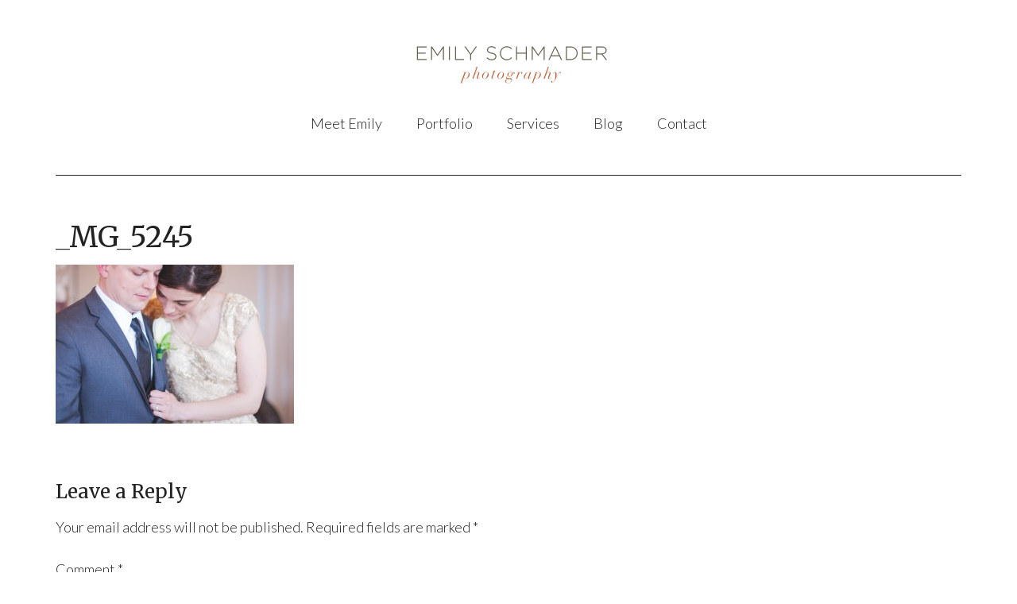

--- FILE ---
content_type: text/css; charset=UTF-8
request_url: https://emilyschmader.com/wp-content/themes/modern-portfolio-pro/style.css?ver=2.0.0
body_size: 6541
content:
/*
	Theme Name: Modern Portfolio Pro Theme
	Theme URI: http://my.studiopress.com/themes/modern-portfolio/
	Description: A mobile responsive and HTML5 theme built for the Genesis Framework.
	Author: StudioPress
	Author URI: http://www.studiopress.com/
	Version: 2.0.0

	Tags: black, white, one-column, two-columns, fixed-width, custom-menu, full-width-template, sticky-post, theme-options, threaded-comments, translation-ready

	Template: genesis
	Template Version: 2.0.0

	License: GPL-2.0+
	License URI: http://www.opensource.org/licenses/gpl-license.php
*/


/* Table of Contents

	- Imports
	- HTML5 Reset
		- Baseline Normalize
		- Box Sizing
		- Float Clearing
	- Defaults
		- Typographical Elements
		- Headings
		- Objects
		- Forms
		- Tables
	- Structure and Layout
		- Site Containers
		- Column Widths and Positions
		- Column Classes
	- Common Classes
		- WordPress
		- Genesis
		- Titles
	- Widgets
		- Featured Content
	- Plugins
		- Genesis eNews Extended
		- Genesis Latest Tweets
		- Gravity Forms
		- Jetpack
	- Site Header
		- Title Area
		- Widget Area
	- Site Navigation
		- Header Navigation
		- Primary Navigation
		- Secondary Navigation
		- Responsive Menu
	- Content Area
		- Home Page
		- Entries
		- After Entry
		- Pagination
		- Comments
	- Sidebars
	- Footer Widgets
	- Site Footer
	- Theme Colors
		- Modern Portfolio Pro Blue
		- Modern Portfolio Pro Green
		- Modern Portfolio Pro Orange
		- Modern Portfolio Pro Purple
		- Modern Portfolio Pro Red
	- Media Queries
		- max-width: 1267px
		- max-width: 1000px
		- max-width: 600px
		- max-width: 480px

*/


/*
Imports
---------------------------------------------------------------------------------------------------- */

@font-face {
	font-family: 'Icon';
	src:url('fonts/Icon.eot');
	src:url('fonts/Icon.eot?#iefix') format('embedded-opentype'),
		url('fonts/Icon.woff') format('woff'),
		url('fonts/Icon.ttf') format('truetype'),
		url('fonts/Icon.svg#Icon') format('svg');
	font-weight: normal;
	font-style: normal;
}

/*
HTML5 Reset
---------------------------------------------------------------------------------------------------- */

/* Baseline Normalize
   normalize.css v2.1.2 | MIT License | git.io/normalize
--------------------------------------------- */

article,aside,details,figcaption,figure,footer,header,hgroup,main,nav,section,summary{display:block}audio,canvas,video{display:inline-block}audio:not([controls]){display:none;height:0}[hidden]{display:none}html{font-family:sans-serif;-ms-text-size-adjust:100%;-webkit-text-size-adjust:100%}body{margin:0}a:focus{outline:thin dotted}a:active,a:hover{outline:0}h1{font-size:2em;margin:.67em 0}abbr[title]{border-bottom:1px dotted}b,strong{font-weight:bold}dfn{font-style:italic}hr{-moz-box-sizing:content-box;box-sizing:content-box;height:0}mark{background:#ff0;color:#000}code,kbd,pre,samp{font-family:monospace,serif;font-size:1em}pre{white-space:pre-wrap}q{quotes:"\201C" "\201D" "\2018" "\2019"}small{font-size:80%}sub,sup{font-size:75%;line-height:0;position:relative;vertical-align:baseline}sup{top:-0.5em}sub{bottom:-0.25em}img{border:0}svg:not(:root){overflow:hidden}figure{margin:0}fieldset{border:1px solid silver;margin:0 2px;padding:.35em .625em .75em}legend{border:0;padding:0}button,input,select,textarea{font-family:inherit;font-size:100%;margin:0}button,input{line-height:normal}button,select{text-transform:none}button,html input[type="button"],input[type="reset"],input[type="submit"]{-webkit-appearance:button;cursor:pointer}button[disabled],html input[disabled]{cursor:default}input[type="checkbox"],input[type="radio"]{box-sizing:border-box;padding:0}input[type="search"]{-webkit-appearance:textfield;-moz-box-sizing:content-box;-webkit-box-sizing:content-box;box-sizing:content-box}input[type="search"]::-webkit-search-cancel-button,input[type="search"]::-webkit-search-decoration{-webkit-appearance:none}button::-moz-focus-inner,input::-moz-focus-inner{border:0;padding:0}textarea{overflow:auto;vertical-align:top}table{border-collapse:collapse;border-spacing:0}

/* Box Sizing
--------------------------------------------- */

*,
input[type="search"] {
	-webkit-box-sizing: border-box;
	-moz-box-sizing:    border-box;
	box-sizing:         border-box;
}

/* Float Clearing
--------------------------------------------- */

.clearfix:before,
.entry-content:before,
.entry:before,
.footer-widgets:before,
.nav-primary:before,
.nav-secondary:before,
.pagination:before,
.site-container:before,
.site-footer:before,
.site-header:before,
.site-inner:before,
.widget:before,
.wrap:before {
	content: " ";
	display: table;
}

.clearfix:after,
.entry-content:after,
.entry:after,
.footer-widgets:after,
.nav-primary:after,
.nav-secondary:after,
.pagination:after,
.site-container:after,
.site-footer:after,
.site-header:after,
.site-inner:after,
.widget:after,
.wrap:after {
	clear: both;
	content: " ";
	display: table;
}


/*
Defaults
---------------------------------------------------------------------------------------------------- */

/* Typographical Elements
--------------------------------------------- */

html {
	font-size: 62.5%; /* 10px browser default */
}

body {
	background-color: #fff;
	color: #222;
	font-family: 'Lato', sans-serif;
	font-size: 18px;
	font-size: 1.8rem;
	font-weight: 300;
	line-height: 1.625;
}

body > div {
  font-size: 18px;
  font-size: 1.8rem;
}

a,
button,
input:focus,
input[type="button"],
input[type="reset"],
input[type="submit"],
textarea:focus,
.button {
	-webkit-transition: all 0.1s ease-in-out;
	-moz-transition:    all 0.1s ease-in-out;
	-ms-transition:     all 0.1s ease-in-out;
	-o-transition:      all 0.1s ease-in-out;
	transition:         all 0.1s ease-in-out;
}

::-moz-selection {
	background-color: #222;
	color: #fff;
}

::selection {
	background-color: #222;
	color: #fff;
}

a {
	color: #b76841;
}

a:hover {
	color: #222;
}

p {
	margin: 0 0 24px;
	margin: 0 0 2.4rem;
	padding: 0;
}

strong {
	font-weight: 700;
}

ol,
ul {
	margin: 0;
	padding: 0;
}

blockquote,
blockquote::before {
	color: #999;
}

blockquote {
	margin: 40px 40px 24px;
	margin: 4rem 4rem 2.4rem;
}

blockquote::before {
	content: "\201C";
	display: block;
	font-size: 30px;
	font-size: 3rem;
	height: 0;
	left: -20px;
	position: relative;
	top: -10px;
}

.entry-content code {
	background-color: #333;
	color: #ddd;
}

cite {
	font-style: normal;
}

/* Headings
--------------------------------------------- */

h1,
h2,
h3,
h4,
h5,
h6 {
	font-family: 'Merriweather', serif;
	font-weight: 400;
	line-height: 1.2;
	margin: 0;
	margin-bottom: 16px;
	margin-bottom: 1.6rem;
	padding: 0;
}

h1 {
	font-size: 36px;
	font-size: 3.6rem;
}

h2 {
	font-size: 30px;
	font-size: 3rem;
}

h3 {
	font-size: 24px;
	font-size: 2.4rem;
}

h4 {
	font-size: 24px;
	font-size: 2.4rem;
}

h5 {
	font-size: 18px;
	font-size: 1.8rem;
}

h6 {
	font-size: 16px;
	font-size: 1.6rem;
}

/* Objects
--------------------------------------------- */

embed,
iframe,
img,
object,
video,
.wp-caption {
	max-width: 100%;
}

img {
	height: auto;
}

.featured-content img,
.gallery img {
	width: auto; /* IE8 */
}

#blog img,
#portfolio img {
	margin-bottom: 16px;
	margin-bottom: 1.6rem;
	opacity: 0.8;
}

#blog img:hover,
#portfolio img:hover {
	opacity: 1;
}

/* Forms
--------------------------------------------- */

input,
select,
textarea {
	background-color: #fff;
	border: 1px solid #ddd;
	border-radius: 3px;
	box-shadow: 0 0 5px #ddd inset;
	color: #888;
	font-size: 16px;
	font-size: 1.6rem;
	font-weight: 300;
	padding: 16px;
	padding: 1.6rem;
	width: 100%;
}

input[type="checkbox"], 
input[type="radio"], 
input[type="image"] {
	width: auto;
}

input:focus,
textarea:focus {
	border: 1px solid #aaa;
	outline: none;
}

::-moz-placeholder {
	color: #999;
	opacity: 1;
}

::-webkit-input-placeholder {
	color: #999;
}

.button,
.widget .button,
button,
input[type="button"],
input[type="reset"],
input[type="submit"] {
	background-color: #b76841;
	border: none;
	box-shadow: none;
	color: #fff;
	cursor: pointer;
	display: block;
	font-size: 16px;
	font-size: 1.6rem;
	padding: 16px 24px;
	padding: 1.6rem 2.4rem;
	width: auto;
	text-align: center;
	text-decoration: none;
}

.button:hover,
.widget .button:hover,
button:hover,
input:hover[type="button"],
input:hover[type="reset"],
input:hover[type="submit"] {
	background-color: #333;
	color: #fff;
}

.entry-content .button:hover {
	color: #fff;
}

.button,
.widget .button {
	border-radius: 3px;
	display: inline-block;
}

input[type="search"]::-webkit-search-cancel-button,
input[type="search"]::-webkit-search-results-button {
	display: none;
}

#services a.button {
	float: right;
	line-height: 1;
	margin-top: -40px;
	margin-top: -4rem;
	padding: 20px 24px;
	padding: 2rem 2.4rem;
}

.mpp-landing a.button {
	margin-top: 16px;
	margin-top: 1rem;
}

/* Tables
--------------------------------------------- */

table {
	border-collapse: collapse;
	border-spacing: 0;
	line-height: 2;
	margin-bottom: 40px;
	margin-bottom: 4rem;
	width: 100%;
}

tbody {
	border-bottom: 1px solid #ddd;
}

th,
td {
	text-align: left;
}

th {
	font-weight: 700;
	text-transform: uppercase;
}

td {
	border-top: 1px solid #ddd;
	padding: 6px 0;
	padding: 0.6rem 0;
}


/*
Structure and Layout
---------------------------------------------------------------------------------------------------- */

/* Site Containers
--------------------------------------------- */

.wrap {
	margin: 0 auto;
	max-width: 1140px;
}

.site-inner {
	clear: both;
	margin: 0 auto;
	max-width: 1140px;
	padding-top: 60px;
	padding-top: 6rem;
}

.mpp-home .site-inner {
	padding: 0;
	max-width: 100%;
}

.mpp-landing .site-inner {
	border: 1px solid #222;
	max-width: 700px;
	margin: 32px auto;
	margin: 3.2rem auto;
	padding: 48px 60px 0;
	padding: 4.8rem 6rem 0;
}

/* Column Widths and Positions
--------------------------------------------- */

/* Content */

.content {
	float: right;
	width: 64.912280701754%; /* 740px / 1140px */
}

.content-sidebar .content {
	float: left;
}

.full-width-content .content {
	width: 100%;
}

/* Primary Sidebar */

.sidebar-primary {
	float: right;
	width: 29.824561403509%; /* 340px / 1140px */
}

.sidebar-content .sidebar-primary {
	float: left;
}


/* Column Classes
   Link: http://twitter.github.io/bootstrap/assets/css/bootstrap-responsive.css
--------------------------------------------- */

.five-sixths,
.four-sixths,
.one-fourth,
.one-half,
.one-sixth,
.one-third,
.three-fourths,
.three-sixths,
.two-fourths,
.two-sixths,
.two-thirds {
	float: left;
	margin-left: 2.564102564102564%;
}

.one-half,
.three-sixths,
.two-fourths {
	width: 48.717948717948715%;
}

.one-third,
.two-sixths {
	width: 31.623931623931625%;
}

.four-sixths,
.two-thirds {
	width: 65.81196581196582%;
}

.one-fourth {
	width: 23.076923076923077%;
}

.three-fourths {
	width: 74.35897435897436%;
}

.one-sixth {
	width: 14.52991452991453%;
}

.five-sixths {
	width: 82.90598290598291%;
}

.first {
	clear: both;
	margin-left: 0;
}


/*
Common Classes
---------------------------------------------------------------------------------------------------- */

/* WordPress
--------------------------------------------- */

.avatar {
	float: left;
}

.alignleft .avatar {
	margin-right: 24px;
	margin-right: 2.4rem;
}

.alignright .avatar {
	margin-left: 24px;
	margin-left: 2.4rem;
}

.search-form {
	overflow: hidden;
}

.search-form input[type="submit"] {
	border: 0;
	clip: rect(0, 0, 0, 0);
	height: 1px;
	margin: -1px;
	padding: 0;
	position: absolute;
	width: 1px;
}

img.centered,
.aligncenter {
	display: block;
	margin: 0 auto 24px;
	margin: 0 auto 2.4rem;
}

a.alignnone img {
	margin-bottom: 12px;
	margin-bottom: 1.2rem;
}

.alignleft {
	float: left;
	text-align: left;
}

.alignright {
	float: right;
	text-align: right;
}

a.alignleft,
a.alignright {
    max-width: 100%;
}

a.alignleft img,
img.alignleft,
.wp-caption.alignleft {
	margin: 0 24px 24px 0;
	margin: 0 2.4rem 2.4rem 0;
}

a.alignright img,
img.alignright,
.wp-caption.alignright {
	margin: 0 0 24px 24px;
	margin: 0 0 2.4rem 2.4rem;
}

.entry-content .wp-caption-text {
	font-size: 14px;
	font-size: 1.4rem;
	font-weight: 400;
	margin: 0;
	text-align: center;
}

.widget_calendar table {
	width: 100%;
}

.widget_calendar td,
.widget_calendar th {
	text-align: center;
}

/* Genesis
--------------------------------------------- */

.breadcrumb {
	border-bottom: 1px solid #222;
	margin-bottom: 48px;
	margin-bottom: 4.8rem;
	overflow: hidden;
	padding: 8px 0 24px;
	padding: 0.8rem 0 2.4rem;
}

.archive-description,
.author-box {
	background-color: #f5f5f5;
	margin-bottom: 40px;
	margin-bottom: 4rem;
}

.archive-description {
	padding: 40px 40px 24px;
	padding: 4rem 4rem 2.4rem;
}

.author-box {
	padding: 40px;
	padding: 4rem;
}

.author-box-title {
	font-family: 'Lato', sans-serif;
	font-size: 18px;
	font-size: 1.8rem;
	margin-bottom: 4px;
	margin-bottom: 0.4rem;
}

.author-box p {
	margin-bottom: 0;
}

.author-box .avatar {
	margin-right: 24px;
	margin-right: 2.4rem;
}

/* Titles
--------------------------------------------- */

.entry-title {
	font-size: 36px;
	font-size: 3.6rem;
	line-height: 1;
}

.entry-title a,
.sidebar .widget-title a {
	color: #222;
	text-decoration: none;
}

.entry-title a:hover {
	color: #b76841;
}

.widget-title {
	font-size: 24px;
	font-size: 2.4rem;
	margin-bottom: 16px;
	margin-bottom: 1.6rem;
}

.archive-title {
	font-size: 20px;
	font-size: 2rem;
	margin-bottom: 24px;
	margin-bottom: 2.4rem;
}


/*
Widgets
---------------------------------------------------------------------------------------------------- */

.widget {
	word-wrap: break-word;
	margin-bottom: 24px;
	margin-bottom: 2.4rem;
}

.widget li {
	list-style-type: none;
}

.widget ol {
	margin-left: 24px;
	margin-left: 2.4rem;
}

.widget li li {
	border: none;
	margin: 0 0 0 18px;
	margin: 0 0 0 1.8rem;
	padding: 0;
}


/* Featured Content
--------------------------------------------- */

.featured-content .entry {
	font-size: 16px;
	font-size: 1.6rem;
	margin-bottom: 24px;
	margin-bottom: 2.4rem;
}

.featured-content .entry-title {
	border: none;
	font-size: 18px;
	font-size: 1.8rem;
	line-height: 1.2;
	margin-bottom: 8px;
	margin-bottom: 0.8rem;
}

.featured-content .entry-title a {
	text-decoration: none;
}


/*
Plugins
---------------------------------------------------------------------------------------------------- */

/* Genesis eNews Extended
--------------------------------------------- */

.enews-widget {
	color: #fff;
}

.enews-widget .widget-title {
	color: #fff;
}

.enews-widget input {
	margin-bottom: 12px;
	margin-bottom: 1.2rem;
}

.enews-widget input:focus {
	border: 1px solid #ddd;
}

.enews-widget input[type="submit"] {
	background-color: #27b4b2;
	color: #fff;
	margin: 0;
	width: 100%;
}

.enews-widget input:hover[type="submit"],
#services a.button:hover {
	background-color: #fff;
	color: #222;
}

.enews form + p,
.enews form + p:last-child {
	margin-top: 24px;
	margin-top: 2.4rem;
}

/* Genesis Latest Tweets
--------------------------------------------- */

.latest-tweets ul li {
	margin-bottom: 16px;
	margin-bottom: 1.6rem;
}

/* Gravity Forms
--------------------------------------------- */

div.gform_wrapper input[type="email"],
div.gform_wrapper input[type="text"],
div.gform_wrapper textarea,
div.gform_wrapper .ginput_complex label {
	font-size: 16px;
	font-size: 1.6rem;
	padding: 16px;
	padding: 1.6rem;
}

div.gform_wrapper .ginput_complex label {
	padding: 0;
}

div.gform_wrapper li,
div.gform_wrapper form li {
	margin: 16px 0 0;
	margin: 1.6rem 0 0;
}

div.gform_wrapper .gform_footer input[type="submit"] {
	font-size: 14px;
	font-size: 1.4rem;
}

/* Jetpack
--------------------------------------------- */

img#wpstats {
	display: none;
}


/*
Site Header
---------------------------------------------------------------------------------------------------- */

.site-header .wrap {
	border-bottom: 1px solid #222;
	overflow: hidden;
	padding: 32px 0;
	padding: 3.2rem 0;
}

.mpp-home .site-header .wrap {
	border: none;
}

/* Title Area
--------------------------------------------- */

.title-area {
	float: left;
	padding: 12px 0;
	padding: 1.2rem 0;
	width: 100%;
}

.header-image .title-area {
	padding: 0;
}

.site-title {
	font-family: 'Lato', sans-serif;
	font-size: 24px;
	font-size: 2.4rem;
	font-weight: 300;
	line-height: 1;
	margin: 0 0 8px;
	margin: 0 0 0.8rem;
	text-transform: lowercase;
}

.site-title a,
.site-title a:hover {
	color: #222;
	text-decoration: none;
}

.site-title a::before {
	background-color: #222;
	border-radius: 50%;
	color: #fff;
	content: "M"; /* Used to display the letter in the header logo */
	cursor: pointer;
	display: inline-block;
	font-family: 'Merriweather', serif;
	height: 48px;
	line-height: 2.1;
	margin-right: 12px;
	margin-right: 1.2rem;
	padding: 3px 4px;
	padding: 0.3rem 0.4rem;
	text-align: center;
	width: 48px;
	text-transform: uppercase;
}

.site-title a:hover::before {
	background-color: #27b4b2;
}

.site-description {
	color: #999;
	font-size: 16px;
	font-size: 1.6rem;
	font-weight: 300;
	height: 0;
	line-height: 1;
	margin-bottom: 0;
	text-indent: -9999px;
}

/* Full width header, no widgets */

.header-full-width .title-area,
.header-full-width .site-title {
	width: 100%;
}

.header-image .site-description,
.header-image .site-title a {
	display: block;
	text-indent: -9999px;
}

.header-image .site-header .site-title a {
	background-position: top !important;
	}
/* Logo, hide text */

.header-image .site-title a {
	float: left;
	min-height: 90px;
	width: 100%;
}

/* Widget Area
--------------------------------------------- */

.site-header .widget-area {
	text-align: right;
	padding-top: 8px;
	padding-top: 0.8rem;
}

.site-header .widget {
	margin-bottom: 0;
}

.site-header .search-form {
	float: right;
	margin-top: 24px;
	margin-top: 2.4rem;
}


/*
Site Navigation
---------------------------------------------------------------------------------------------------- */

.genesis-nav-menu {
	clear: both;
	color: #222;
	line-height: 1.5;
	width: 100%;
}

.genesis-nav-menu .menu-item {
	display: inline-block;
	text-align: left;
}

.genesis-nav-menu a {
	border: none;
	color: #222;
	display: block;
	line-height: 1;
	padding: 24px 20px;
	padding: 2.4rem 2rem;
	position: relative;
	text-decoration: none;
}

.genesis-nav-menu a:hover,
.genesis-nav-menu .sub-menu .current-menu-item > a:hover {
	background-color: #222;
	color: #fff;
}

.genesis-nav-menu .sub-menu {
	border-top: 1px solid #222;
	left: -9999px;
	opacity: 0;
	position: absolute;
	-webkit-transition: opacity .4s ease-in-out;
	-moz-transition:    opacity .4s ease-in-out;
	-ms-transition:     opacity .4s ease-in-out;
	-o-transition:      opacity .4s ease-in-out;
	transition:         opacity .4s ease-in-out;
	width: 200px;
	z-index: 99;
}

.genesis-nav-menu .sub-menu a {
	background-color: #fff;
	border: 1px solid #222;
	border-top: none;
	font-size: 14px;
	font-size: 1.4rem;
	padding: 20px;
	padding: 2rem;
	position: relative;
	width: 200px;
}

.genesis-nav-menu .sub-menu a:hover {
	background-color: #222;
	color: #fff;
}

.genesis-nav-menu .sub-menu .sub-menu {
	margin: -56px 0 0 199px;
}

.genesis-nav-menu .menu-item:hover {
	position: static;
}

.genesis-nav-menu .menu-item:hover > .sub-menu {
	left: auto;
	opacity: 1;
}

.genesis-nav-menu > .first > a {
	padding-left: 0;
}

.genesis-nav-menu > .last > a {
	padding-right: 0;
}

.genesis-nav-menu > .right {
	display: inline-block;
	float: right;
	line-height: 1;
	list-style-type: none;
	padding: 24px 0;
	padding: 2.4rem 0;
}

.genesis-nav-menu > .right > a {
	display: inline;
	padding: 0;
}

.genesis-nav-menu > .right > a:hover {
	background: none;
	color: #27b4b2;
}

.genesis-nav-menu > .rss > a {
	margin-left: 20px;
	margin-left: 2rem;
}

.genesis-nav-menu > .search {
	padding: 6px 0 0;
	padding: 0.6rem 0 0;
}

.genesis-nav-menu li.highlight-menu-item a {
	background-color: #222;
	color: #fff;
	margin-left: 20px;
	margin-left: 2rem;
}

.genesis-nav-menu li.highlight-menu-item a:hover {
	background-color: #27b4b2;
	color: #fff;
}

/* Site Header Navigation
--------------------------------------------- */

.site-header .genesis-nav-menu a:hover {
	background-color: #fff;
	color: #b76841;
}

.site-header .genesis-nav-menu li li {
	margin-left: 0;
}

/* Primary Navigation
--------------------------------------------- */

.nav-primary .wrap {
	border-bottom: 1px solid #222;
}

/* Secondary Navigation
--------------------------------------------- */

.nav-secondary .wrap {
	border-bottom: 1px solid #222;
}

/* Responsive Menu
--------------------------------------------- */

#responsive-menu-icon {
	cursor: pointer;
	display: none;
}

#responsive-menu-icon::before {
	-webkit-font-smoothing: antialiased;
	color: #222;
	content: "\e00e";
	font-family: 'Icon';
	font-size: 16px;
	font-size: 1.6rem;
	font-style: normal;
	font-variant: normal;
	font-weight: normal;
	line-height: 1;
	margin: 0 auto;
	speak: none;
	text-transform: none;
}


/*
Content Area
---------------------------------------------------------------------------------------------------- */

/* Home Page
--------------------------------------------- */

#about,
#blog,
#portfolio,
#services {
	clear: both;
	overflow: hidden;
}

#about,
#services {
	color: #fff;
	font-size: 20px;
	font-size: 2rem;
}

#about {
/* previous warm color: #b76841 */
	background-color: #9c947d;
	padding: 30px 0 18px;
	padding: 3rem 0 1rem;
}

#services {
/* previous yellow color: #deaf43 */
	background-color:#9c947d;
	padding: 30px 0 18px;
	padding: 3rem 0 1rem;
}

#about .entry-meta a:hover,
#about .entry-title a,
#about a:hover,
#services .entry-meta a:hover,
#services .entry-title a,
#services a:hover {
	color: #fff;
}

#about .entry-meta a,
#about .entry-title a:hover,
#services .entry-meta a,
#services .entry-title a:hover {
	color: #ccc;
}

#portfolio {
	padding: 60px 0 16px;
	padding: 6rem 0 1.6rem;
}

#blog {
	padding: 60px 0 0;
	padding: 6rem 0 0;
}

.mpp-home .content .featuredpost .entry,
#services .alignright {
	float: left;
	margin-right: 5.263157894737%; /* 60px / 1140px */
	width: 29.824561403509%; /* 340px / 1140px */
}

#services .alignleft {
	width: 64.912280701754%; /* 740px / 1140px */
}

.mpp-home .content .featuredpost .entry:nth-of-type(3n+3) {
	margin-right: 0;
}

.mpp-home .content .widget:nth-of-type(3n+1) {
	clear: left;
}

#blog .widget-title,
#portfolio .widget-title {
	margin-bottom: 24px;
	margin-bottom: 2.4rem;
}

.mpp-home .content .featuredpost h4, 
.mpp-home .content .featuredpost ul, 
.mpp-home .content .featuredpost .more-from-category {
    clear: both;
}


/* Entries
--------------------------------------------- */

.entry {
	border-radius: 3px;
	margin-bottom: 40px;
	margin-bottom: 4rem;
}

.entry-content ol,
.entry-content p,
.entry-content ul,
.quote-caption {
	margin-bottom: 24px;
	margin-bottom: 2.4rem;
}

.entry-content ol,
.entry-content ul {
	margin-left: 24px;
	margin-left: 2.4rem;
}

.entry-content ol > li,
.widget ol > li {
	list-style-type: decimal;
}

.entry-content ul > li {
	list-style-type: disc;
}

.entry-content ol ol,
.entry-content ul ul {
	margin-bottom: 0;
}

.entry-content .search-form {
	width: 50%;
}

.entry-meta {
	clear: both;
	color: #888;
	font-size: 16px;
	font-size: 1.6rem;
}

.entry-meta a {
	color: #222;
}

.entry-meta a:hover {
	color: #27b4b2;
}

.entry-header .entry-meta {
	margin-bottom: 24px;
	margin-bottom: 2.4rem;
}

.entry-footer .entry-meta::before {
	border-top: 1px solid #222;
	content: "";
	display: block;
	padding-bottom: 32px;
	padding-bottom: 3.2rem;
	width: 10%;
}

.entry-comments-link::before {
	content: "\2014";
	margin: 0 6px 0 2px;
	margin: 0 0.6rem 0 0.2rem;
}

.entry-categories,
.entry-tags {
	display: block;
}

/* After Entry
--------------------------------------------- */

.after-entry {
	background-color: #222;
	color: #fff;
	margin-bottom: 40px;
	margin-bottom: 4rem;
	padding: 8%;
	text-align: center;
}

.after-entry .widgettitle {
	color: #fff;
	font-size: 20px;
	font-size: 2rem;
}

.after-entry .entry-title a,
.after-entry .widget .entry-meta a:hover {
	color: #fff;
}

.after-entry .widget .entry-meta a {
	color: #ccc;
}

.after-entry .entry-title a:hover {
	color: #27b4b2;
}

.after-entry p:last-child {
	margin: 0;
}

.after-entry li {
	list-style-type: none;
}

.after-entry li a {
	color: #999;
}

/* Pagination
--------------------------------------------- */

.archive-pagination,
.entry-pagination {
	clear: both;
	margin: 40px 0;
	margin: 4rem 0;
}

.archive-pagination li {
	display: inline;
}

.archive-pagination li a {
	background-color: #222;
	border-radius: 3px;
	color: #fff;
	cursor: pointer;
	display: inline-block;
	margin-bottom: 4px;
	margin-bottom: 0.4rem;
	padding: 8px 12px;
	padding: 0.8rem 1.2rem;
	text-decoration: none;
}

.archive-pagination li a:hover,
.archive-pagination li.active a {
	background-color: #27b4b2;
	color: #fff;
}

/* Comments
--------------------------------------------- */

.comment-respond,
.entry-comments,
.entry-pings {
	margin-bottom: 40px;
	margin-bottom: 4rem;
}

.comment-content {
	clear: both;
}

.entry-comments .comment-author {
	margin-bottom: 0;
}

.comment-respond input[type="email"],
.comment-respond input[type="text"],
.comment-respond input[type="url"] {
	width: 50%
}

.comment-respond label {
	display: block;
	margin-right: 12px;
	margin-right: 1.2rem;
}

.comment-list li,
.ping-list li {
	list-style-type: none;
	margin-top: 24px;
	margin-top: 2.4rem;
	padding: 32px;
	padding: 3.2rem;
}

.comment-list li li {
	margin-right: -32px;
	margin-right: -3.2rem;
}

li.comment {
	background-color: #f5f5f5;
	border: 2px solid #fff;
	border-right: none;
}

.comment .avatar {
	margin: 0 16px 24px 0;
	margin: 0 1.6rem 2.4rem 0;
}

.comment-header {
	font-size: 16px;
	font-size: 1.6rem;
	line-height: 1.4;
}

.comment-header .comment-meta {
	margin-bottom: 12px;
	margin-bottom: 1.2rem;
}

.form-allowed-tags {
	background-color: #f5f5f5;
	font-size: 14px;
	font-size: 1.4rem;
	padding: 24px;
	padding: 2.4rem;
}


/*
Sidebars
---------------------------------------------------------------------------------------------------- */

.sidebar p:last-child,
.sidebar ul {
	margin-bottom: 0;
}

.sidebar li {
	list-style-type: none;
	margin-bottom: 6px;
	margin-bottom: 0.6rem;
}

.sidebar ul > li:last-child {
	margin-bottom: 0;
}

.sidebar .widget {
	background-color: #fff;
	margin-bottom: 32px;
	margin-bottom: 3.2rem;
	overflow: hidden;
}

.sidebar .widget::after {
	//border-bottom: 1px solid #222;
	content: "";
	display: block;
	padding-bottom: 32px;
	padding-bottom: 3.2rem;
	width: 20%;
}

.sidebar .enews {
	background-color: #222;
	margin-bottom: 8px;
	margin-bottom: 0.8rem;
	padding: 32px;
	padding: 3.2rem;
}

.sidebar .widget.enews-widget::after {
	border-bottom: none;
	padding-bottom: 0;
}



/*
Footer Widgets
---------------------------------------------------------------------------------------------------- */

.footer-widgets {
	background-color: #9c947d;
	color: #fff;
	clear: both;
	padding: 30px 0 8px;
	padding: 3rem 0 1rem;
}

.footer-widgets-1,
.footer-widgets-2,
.footer-widgets-3 {
	width: 29.824561403509%; /* 340px / 1140px */
}

.footer-widgets-1 {
	margin-right: 5.263157894737%; /* 60px / 1140px */
}

.footer-widgets-1,
.footer-widgets-2 {
	float: left;
}

.footer-widgets-3 {
	float: right;
}

.footer-widgets a,
.footer-widgets .entry-meta a {
	color: #aaa;
}

.footer-widgets a:hover {
	color: #fff;
}

.footer-widgets .widget {
	margin-bottom: 24px;
	margin-bottom: 2.4rem;
}

.footer-widgets .widget-title {
	color: #fff;
	font-size: 20px;
	font-size: 2rem;
}

.footer-widgets li {
	list-style-type: none;
	margin-bottom: 6px;
	margin-bottom: 0.6rem;
}

.footer-widgets .search-form input:focus {
	border: 1px solid #ddd;
}

a.social-buttons {
	background-color: #888;
	color: #fff;
	float: left;
	font-size: 14px;
	font-size: 1.4rem;
	margin: 0 4px 4px 0;
	margin: 0 0.4rem 0.4rem 0;
	overflow: hidden;
	padding: 4px 8px;
	padding: 0.4rem 0.8rem;
	text-decoration: none;
}

a.social-buttons:hover {
	background-color: #fff;
	color: #222;
}


/*
Site Footer
---------------------------------------------------------------------------------------------------- */

.site-footer {
	padding: 48px 0;
	padding: 4.8rem 0;
	text-align: center;
}

.site-footer p {
	margin-bottom: 0;
}

.site-footer a {
	color: #222;
}

.site-footer a:hover {
	color: #27b4b2;
}


/*
Theme Colors
---------------------------------------------------------------------------------------------------- */

/* Modern Portfolio Pro Blue
--------------------------------------------- */

.modern-portfolio-pro-blue .after-entry .entry-title a:hover,
.modern-portfolio-pro-blue .entry-meta a:hover,
.modern-portfolio-pro-blue .entry-title a:hover,
.modern-portfolio-pro-blue .genesis-nav-menu > .right > a:hover,
.modern-portfolio-pro-blue .site-footer a:hover,
.modern-portfolio-pro-blue .site-header .genesis-nav-menu .sub-menu .current-menu-item > a:hover,
.modern-portfolio-pro-blue .site-header .genesis-nav-menu a:hover,
.modern-portfolio-pro-blue a {
	color: #13b4f2;
}

.modern-portfolio-pro-blue .footer-widgets .entry-meta a,
.modern-portfolio-pro-blue .footer-widgets .entry-title a,
.modern-portfolio-pro-blue .footer-widgets a {
	color: #aaa;
}

.modern-portfolio-pro-blue .after-entry .entry-title a,
.modern-portfolio-pro-blue .footer-widgets a:hover,
.modern-portfolio-pro-blue .genesis-nav-menu a:hover,
.modern-portfolio-pro-blue a.button,
.modern-portfolio-pro-blue a.button:hover,
.modern-portfolio-pro-blue a.social-buttons {
	color: #fff;
}

.modern-portfolio-pro-blue .entry-meta a,
.modern-portfolio-pro-blue .entry-title a,
.modern-portfolio-pro-blue .genesis-nav-menu a,
.modern-portfolio-pro-blue .sidebar .widget-title a,
.modern-portfolio-pro-blue .site-footer a,
.modern-portfolio-pro-blue .site-title a,
.modern-portfolio-pro-blue .site-title a:hover,
.modern-portfolio-pro-blue a:hover,
.modern-portfolio-pro-blue a.social-buttons:hover {
	color: #222;
}

.modern-portfolio-pro-blue .enews-widget input[type="submit"],
.modern-portfolio-pro-blue .genesis-nav-menu li.highlight-menu-item a:hover,
.modern-portfolio-pro-blue .archive-pagination li a:hover,
.modern-portfolio-pro-blue .archive-pagination li.active a,
.modern-portfolio-pro-blue .site-title a:hover::before,
.modern-portfolio-pro-blue #services a.button,
.modern-portfolio-pro-blue a.button,
.modern-portfolio-pro-blue button,
.modern-portfolio-pro-blue input[type="button"],
.modern-portfolio-pro-blue input[type="reset"],
.modern-portfolio-pro-blue input[type="submit"] {
	background-color: #13b4f2;
}

.modern-portfolio-pro-blue .enews-widget input:hover[type="submit"],
.modern-portfolio-pro-blue #services a.button:hover {
	background-color: #fff;
}

.modern-portfolio-pro-blue button:hover,
.modern-portfolio-pro-blue input:hover[type="button"],
.modern-portfolio-pro-blue input:hover[type="reset"],
.modern-portfolio-pro-blue input:hover[type="submit"],
.modern-portfolio-pro-blue .button:hover {
	background-color: #333;
}

/* Modern Portfolio Pro Orange
--------------------------------------------- */

.modern-portfolio-pro-orange .after-entry .entry-title a:hover,
.modern-portfolio-pro-orange .entry-meta a:hover,
.modern-portfolio-pro-orange .entry-title a:hover,
.modern-portfolio-pro-orange .genesis-nav-menu > .right > a:hover,
.modern-portfolio-pro-orange .site-footer a:hover,
.modern-portfolio-pro-orange .site-header .genesis-nav-menu .sub-menu .current-menu-item > a:hover,
.modern-portfolio-pro-orange .site-header .genesis-nav-menu a:hover,
.modern-portfolio-pro-orange a {
	color: #ff8748;
}

.modern-portfolio-pro-orange .footer-widgets .entry-meta a,
.modern-portfolio-pro-orange .footer-widgets .entry-title a,
.modern-portfolio-pro-orange .footer-widgets a {
	color: #aaa;
}

.modern-portfolio-pro-orange .after-entry .entry-title a,
.modern-portfolio-pro-orange .footer-widgets a:hover,
.modern-portfolio-pro-orange .genesis-nav-menu a:hover,
.modern-portfolio-pro-orange a.button,
.modern-portfolio-pro-orange a.button:hover,
.modern-portfolio-pro-orange a.social-buttons {
	color: #fff;
}

.modern-portfolio-pro-orange .entry-meta a,
.modern-portfolio-pro-orange .entry-title a,
.modern-portfolio-pro-orange .genesis-nav-menu a,
.modern-portfolio-pro-orange .sidebar .widget-title a,
.modern-portfolio-pro-orange .site-footer a,
.modern-portfolio-pro-orange .site-title a,
.modern-portfolio-pro-orange .site-title a:hover,
.modern-portfolio-pro-orange a:hover,
.modern-portfolio-pro-orange a.social-buttons:hover {
	color: #222;
}

.modern-portfolio-pro-orange .enews-widget input[type="submit"],
.modern-portfolio-pro-orange .genesis-nav-menu li.highlight-menu-item a:hover,
.modern-portfolio-pro-orange .archive-pagination li a:hover,
.modern-portfolio-pro-orange .archive-pagination li.active a,
.modern-portfolio-pro-orange .site-title a:hover::before,
.modern-portfolio-pro-orange #services a.button,
.modern-portfolio-pro-orange a.button,
.modern-portfolio-pro-orange button,
.modern-portfolio-pro-orange input[type="button"],
.modern-portfolio-pro-orange input[type="reset"],
.modern-portfolio-pro-orange input[type="submit"] {
	background-color: #ff8748;
}

.modern-portfolio-pro-orange .enews-widget input:hover[type="submit"],
.modern-portfolio-pro-orange #services a.button:hover {
	background-color: #fff;
}

.modern-portfolio-pro-orange button:hover,
.modern-portfolio-pro-orange input:hover[type="button"],
.modern-portfolio-pro-orange input:hover[type="reset"],
.modern-portfolio-pro-orange input:hover[type="submit"],
.modern-portfolio-pro-orange .button:hover {
	background-color: #333;
}


/* Modern Portfolio Pro Purple
--------------------------------------------- */

.modern-portfolio-pro-purple .after-entry .entry-title a:hover,
.modern-portfolio-pro-purple .entry-meta a:hover,
.modern-portfolio-pro-purple .entry-title a:hover,
.modern-portfolio-pro-purple .genesis-nav-menu > .right > a:hover,
.modern-portfolio-pro-purple .site-footer a:hover,
.modern-portfolio-pro-purple .site-header .genesis-nav-menu .sub-menu .current-menu-item > a:hover,
.modern-portfolio-pro-purple .site-header .genesis-nav-menu a:hover,
.modern-portfolio-pro-purple a {
	color: #a83d7e;
}

.modern-portfolio-pro-purple .footer-widgets .entry-meta a,
.modern-portfolio-pro-purple .footer-widgets .entry-title a,
.modern-portfolio-pro-purple .footer-widgets a {
	color: #aaa;
}

.modern-portfolio-pro-purple .after-entry .entry-title a,
.modern-portfolio-pro-purple .footer-widgets a:hover,
.modern-portfolio-pro-purple .genesis-nav-menu a:hover,
.modern-portfolio-pro-purple a.button,
.modern-portfolio-pro-purple a.button:hover,
.modern-portfolio-pro-purple a.social-buttons {
	color: #fff;
}

.modern-portfolio-pro-purple .entry-meta a,
.modern-portfolio-pro-purple .entry-title a,
.modern-portfolio-pro-purple .genesis-nav-menu a,
.modern-portfolio-pro-purple .sidebar .widget-title a,
.modern-portfolio-pro-purple .site-footer a,
.modern-portfolio-pro-purple .site-title a,
.modern-portfolio-pro-purple .site-title a:hover,
.modern-portfolio-pro-purple a:hover,
.modern-portfolio-pro-purple a.social-buttons:hover {
	color: #222;
}

.modern-portfolio-pro-purple .enews-widget input[type="submit"],
.modern-portfolio-pro-purple .genesis-nav-menu li.highlight-menu-item a:hover,
.modern-portfolio-pro-purple .archive-pagination li a:hover,
.modern-portfolio-pro-purple .archive-pagination li.active a,
.modern-portfolio-pro-purple .site-title a:hover::before,
.modern-portfolio-pro-purple #services a.button,
.modern-portfolio-pro-purple a.button,
.modern-portfolio-pro-purple button,
.modern-portfolio-pro-purple input[type="button"],
.modern-portfolio-pro-purple input[type="reset"],
.modern-portfolio-pro-purple input[type="submit"] {
	background-color: #a83d7e;
}

.modern-portfolio-pro-purple .enews-widget input:hover[type="submit"],
.modern-portfolio-pro-purple #services a.button:hover {
	background-color: #fff;
}

.modern-portfolio-pro-purple button:hover,
.modern-portfolio-pro-purple input:hover[type="button"],
.modern-portfolio-pro-purple input:hover[type="reset"],
.modern-portfolio-pro-purple input:hover[type="submit"],
.modern-portfolio-pro-purple .button:hover {
	background-color: #333;
}


/* Modern Portfolio Pro Red
--------------------------------------------- */

.modern-portfolio-pro-red .after-entry .entry-title a:hover,
.modern-portfolio-pro-red .entry-meta a:hover,
.modern-portfolio-pro-red .entry-title a:hover,
.modern-portfolio-pro-red .genesis-nav-menu > .right > a:hover,
.modern-portfolio-pro-red .site-footer a:hover,
.modern-portfolio-pro-red .site-header .genesis-nav-menu .sub-menu .current-menu-item > a:hover,
.modern-portfolio-pro-red .site-header .genesis-nav-menu a:hover,
.modern-portfolio-pro-red a {
	color: #fd5452;
}

.modern-portfolio-pro-red .footer-widgets .entry-meta a,
.modern-portfolio-pro-red .footer-widgets .entry-title a,
.modern-portfolio-pro-red .footer-widgets a {
	color: #aaa;
}

.modern-portfolio-pro-red .after-entry .entry-title a,
.modern-portfolio-pro-red .footer-widgets a:hover,
.modern-portfolio-pro-red .genesis-nav-menu a:hover,
.modern-portfolio-pro-red a.button,
.modern-portfolio-pro-red a.button:hover,
.modern-portfolio-pro-red a.social-buttons {
	color: #fff;
}

.modern-portfolio-pro-red .entry-meta a,
.modern-portfolio-pro-red .entry-title a,
.modern-portfolio-pro-red .genesis-nav-menu a,
.modern-portfolio-pro-red .sidebar .widget-title a,
.modern-portfolio-pro-red .site-footer a,
.modern-portfolio-pro-red .site-title a,
.modern-portfolio-pro-red .site-title a:hover,
.modern-portfolio-pro-red a:hover,
.modern-portfolio-pro-red a.social-buttons:hover {
	color: #222;
}

.modern-portfolio-pro-red .enews-widget input[type="submit"],
.modern-portfolio-pro-red .genesis-nav-menu li.highlight-menu-item a:hover,
.modern-portfolio-pro-red .archive-pagination li a:hover,
.modern-portfolio-pro-red .archive-pagination li.active a,
.modern-portfolio-pro-red .site-title a:hover::before,
.modern-portfolio-pro-red #services a.button,
.modern-portfolio-pro-red a.button,
.modern-portfolio-pro-red button,
.modern-portfolio-pro-red input[type="button"],
.modern-portfolio-pro-red input[type="reset"],
.modern-portfolio-pro-red input[type="submit"] {
	background-color: #fd5452;
}

.modern-portfolio-pro-red .enews-widget input:hover[type="submit"],
.modern-portfolio-pro-red #services a.button:hover {
	background-color: #fff;
}

.modern-portfolio-pro-red button:hover,
.modern-portfolio-pro-red input:hover[type="button"],
.modern-portfolio-pro-red input:hover[type="reset"],
.modern-portfolio-pro-red input:hover[type="submit"],
.modern-portfolio-pro-red .button:hover {
	background-color: #333;
}

/*Customizations by Schmader*/
.genesis-nav-menu, .site-description, .site-header .search-form, .site-header .title-area, .site-header .widget-area, .site-title {
    text-align: center;
}

/*
Media Queries
---------------------------------------------------------------------------------------------------- */

@media only screen and (max-width: 1267px) {

	.site-inner,
	.wrap {
		max-width: 90%;
	}

}

@media only screen and (max-width: 1000px) {

	.content,
	.footer-widgets-1,
	.footer-widgets-2,
	.footer-widgets-3,
	.sidebar-primary,
	.site-header .widget-area,
	.title-area {
		width: 100%;
	}

	.header-image .site-header .site-title a {
		background-position: top !important;
	}
	
	.entry-comments,
	.entry-footer .entry-meta,
	.site-header {
		padding: 0;
	}

	.genesis-nav-menu li,
	.site-header ul.genesis-nav-menu,
	.site-header .search-form {
		float: none;
	}

	.genesis-nav-menu,
	.site-description,
	.site-header .search-form,
	.site-header .title-area,
	.site-header .widget-area,
	.site-title {
		text-align: center;
	}

	.genesis-nav-menu a,
	.genesis-nav-menu > .first > a,
	.genesis-nav-menu > .last > a {
		padding: 16px;
		padding: 1.6rem;
	}

	.site-header .search-form {
		margin: 16px auto ;
		margin: 1.6rem auto;
	}

	.genesis-nav-menu li.right {
		display: none;
	}

	.entry-footer .entry-meta {
		margin: 0;
		padding-top: 12px;
		padding-top: 1.2rem;
	}
	
	#services .alignright,
	#services .alignleft {
		float: none;
		width: 100%;
	}
	
	#services a.button {
		float: left;
		margin: 20px 0 0;
		margin: 2rem 0 0;
	}

	.site-footer,
	.site-header .wrap {
		padding: 24px 0;
		padding: 2.4rem 0;
	}

	.footer-widgets-1 {
		margin: 0;
	}

}

@media only screen and (max-width: 600px) {

	.mpp-home .content .featuredpost {
		text-align: center;
	}
	
	.mpp-home .content .featuredpost .entry,
	.mpp-home .content .featuredpost .entry:nth-of-type(3n+3) {
		float: none;
		margin: 0 auto 24px;
		margin: 0 auto 2.4rem;
		max-width: 340px;
		width: 100%;
	}
	
	.responsive-menu {
		display: none;
	}
	
	#responsive-menu-icon {
		display: block;
	}

}

@media only screen and (max-width: 480px) {

	.five-sixths,
	.four-sixths,
	.one-fourth,
	.one-half,
	.one-sixth,
	.one-third,
	.three-fourths,
	.three-sixths,
	.two-fourths,
	.two-sixths,
	.two-thirds {
		margin: 0;
		width: 100%;
	}
	
	.header-image .site-header .site-title a {
		background-size: contain !important;
	}

}
